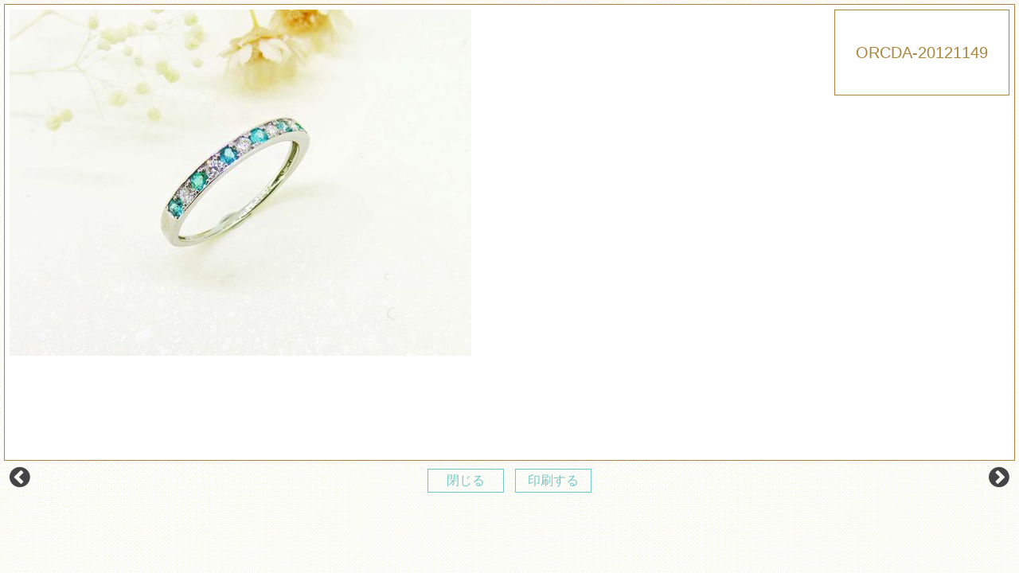

--- FILE ---
content_type: text/html; charset=UTF-8
request_url: https://www.8740.jp/gallery/orcda-20121149/
body_size: 3962
content:


	<!DOCTYPE html>
<html lang="ja">
<head>
<meta charset="utf-8">
<meta name="author" content="JEWELRY HANAJIMA ジュエリーハナジマ" />
<meta name="keywords" content="結婚指輪,婚約指輪,ダイヤモンド,マリッジリング,エンゲージリング,ラザール,ジュエリーリフォーム,オーダー,NHK,ジュエリーハナジマ" />
<meta name="description" content="NHK総合テレビで何度も紹介された世界で最も美しいラザールダイヤモンドをさらに選び抜く宝石店です。結婚指輪・婚約指輪・オーダージュエリー・ジュエリーリフォームは累計実績5800件。ジュエリーのことはすべて東京、西葛西のジュエリーハナジマにおまかせください。" />
<meta property="og:image" content="https://www.8740.jp/images/common/site-logo.png" />
<title>ORCDA-20121149 | ジュエリーハナジマ／東京西葛西</title>
<link rel="alternate" type="application/atom+xml" title="Recent Entries" href="https://www.8740.jp/feed/atom/" />
<link rel="stylesheet" type="text/css" href="//maxcdn.bootstrapcdn.com/font-awesome/4.2.0/css/font-awesome.min.css" />
<link href="https://fonts.googleapis.com/earlyaccess/sawarabimincho.css" rel="stylesheet" />
<link rel="stylesheet" type="text/css" href="https://www.8740.jp/cwp/wp-content/themes/default/style.css" />
<link rel='stylesheet' id='wpfp-css' href='https://www.8740.jp/cwp/wp-content/plugins/wp-favorite-posts/wpfp.css' type='text/css' />
<link rel='stylesheet' id='contact-form-7-css'  href='https://www.8740.jp/cwp/wp-content/plugins/contact-form-7/includes/css/styles.css?ver=4.4.2' type='text/css' media='all' />
<link rel='stylesheet' id='udefault-css'  href='https://www.8740.jp/cwp/wp-content/plugins/ultimate-wp-query-search-filter/themes/default.css?ver=all' type='text/css' media='all' />
<script type='text/javascript' src='https://www.8740.jp/cwp/wp-includes/js/jquery/jquery.js?ver=1.12.4'></script>
<script type='text/javascript' src='https://www.8740.jp/cwp/wp-includes/js/jquery/jquery-migrate.min.js?ver=1.4.1'></script>
<script type='text/javascript' src='https://www.8740.jp/cwp/wp-content/plugins/wp-favorite-posts/wpfp.js?ver=4.5.3'></script>
<link rel="canonical" href="https://www.8740.jp/gallery/orcda-20121149/" />
<script type="text/javascript" charset="utf-8" src="//ajaxzip3.github.io/ajaxzip3.js"></script>
<script type="text/javascript" charset="utf-8" src="/shadowbox/shadowbox.js"></script>
<script type="text/javascript" charset="utf-8" src="/js/common/jquery.easing.1.3.js"></script>
<script type="text/javascript" charset="utf-8" src="/js/common/jquery.matchHeight.js"></script>
<script type="text/javascript" charset="utf-8" src="/js/common/jquery.bxslider.js"></script>
<script type="text/javascript" charset="utf-8" src="/js/default/jquery.rollOver.js"></script>
<script type="text/javascript" charset="utf-8" src="/js/default/jquery.droppy.js"></script>
<script type="text/javascript" charset="utf-8" src="/js/default/jquery.mousewheel.js"></script>
<script type="text/javascript" charset="utf-8" src="/js/default/jquery.customScroll.js"></script>
<script type="text/javascript" charset="utf-8" src="/js/default/slick.min.js"></script>
<script type="text/javascript" charset="utf-8" src="/js/default/jquery.simplyscroll.min.js"></script>
<script type="text/javascript" charset="utf-8" src="/js/default/jquery.backstretch.min.js"></script>
<script type="text/javascript" charset="utf-8" src="/js/default/config.js.php"></script>
<link rel="stylesheet" type="text/css" href="/shop/css/default/shop.css" />
<script type="text/javascript" charset="utf-8" src="/shop/js/common/site.js"></script>
<script type="text/javascript" charset="utf-8" src="/shop/js/common/products.js"></script>
<script type="text/javascript" charset="utf-8" src="/shop/js/default/jquery.slideImage.js"></script>



<!-- Global site tag (gtag.js) - Google Analytics -->
<script async src="https://www.googletagmanager.com/gtag/js?id=UA-795811-9"></script>
<script>
    window.dataLayer = window.dataLayer || [];
    function gtag(){dataLayer.push(arguments);}
    gtag('js', new Date());

    gtag('config', 'UA-795811-9');
</script>

<!-- Global site tag (gtag.js) - Google Ads: 985137822 -->
<script async src="https://www.googletagmanager.com/gtag/js?id=AW-985137822"></script>
<script>
    window.dataLayer = window.dataLayer || [];
    function gtag(){dataLayer.push(arguments);}
    gtag('js', new Date());

    gtag('config', 'AW-985137822');
</script>

    <!-- Event snippet for リマーケティング タグ remarketing page -->
    <script>
        gtag('event', 'conversion', {
            'send_to': 'AW-985137822/9huBCOqEjwUQnoXg1QM',
            'aw_remarketing_only': true
        });
    </script>


    
    <!-- Begin Mieruca Embed Code -->
    <script type="text/javascript" id="mierucajs">
        window.__fid = window.__fid || [];__fid.push([784532037]);
        (function() {
            function mieruca(){if(typeof window.__fjsld != "undefined") return; window.__fjsld = 1; var fjs = document.createElement('script'); fjs.type = 'text/javascript'; fjs.async = true; fjs.id = "fjssync"; var timestamp = new Date;fjs.src = ('https:' == document.location.protocol ? 'https' : 'http') + '://hm.mieru-ca.com/service/js/mieruca-hm.js?v='+ timestamp.getTime(); var x = document.getElementsByTagName('script')[0]; x.parentNode.insertBefore(fjs, x); };
            setTimeout(mieruca, 500); document.readyState != "complete" ? (window.attachEvent ? window.attachEvent("onload", mieruca) : window.addEventListener("load", mieruca, false)) : mieruca();
        })();
    </script>
    <!-- End Mieruca Embed Code -->
    
</head>
<!-- Meta Pixel Code -->
<script>
!function(f,b,e,v,n,t,s)
{if(f.fbq)return;n=f.fbq=function(){n.callMethod?
n.callMethod.apply(n,arguments):n.queue.push(arguments)};
if(!f._fbq)f._fbq=n;n.push=n;n.loaded=!0;n.version='2.0';
n.queue=[];t=b.createElement(e);t.async=!0;
t.src=v;s=b.getElementsByTagName(e)[0];
s.parentNode.insertBefore(t,s)}(window, document,'script',
'https://connect.facebook.net/en_US/fbevents.js');
fbq('init', '2031459260631600');
fbq('track', 'PageView');
</script>
<noscript><img height="1" width="1" style="display:none"
src="https://www.facebook.com/tr?id=2031459260631600&ev=PageView&noscript=1"
/></noscript>
<!-- End Meta Pixel Code -->

<body class="single single-gallery postid-22342 template-type-gallery default">
		<div id="fb-root"></div>
		<script>
		(function(d, s, id) {
			var js, fjs = d.getElementsByTagName(s)[0];
			if (d.getElementById(id)) return;
			js = d.createElement(s); js.id = id;
			js.src = "//connect.facebook.net/ja_JP/sdk.js#xfbml=1&version=v2.5&appId=592969907455373";
			fjs.parentNode.insertBefore(js, fjs);
		}(document, 'script', 'facebook-jssdk'));
		</script>
<div id="container">
	<div id="container-inner"> 
		

													<article id="post-22342">
												<div id="gallery-slide" class="clearfix">
								<div id="gallery-mainImage">
									<ul>
										<li><img src="https://www.8740.jp/images/thumb/cwp/wp-content/uploads/2020/12/20201203-10-e1644736336692-580x560.jpg" /></li>
									</ul>
								</div>
									<div id="gallery-imageList">
										<h1>ORCDA-20121149</h1>
										<ul class="row">
																																	
										</ul>
									</div>
							</div>
							<div class="gallery-slide-nav clearfix">
								<div class="gallery-slide-nav-left">
									<a href="https://www.8740.jp/gallery/eorda-20121148/" rel="next"><i class="fa fa-chevron-circle-left"></i></a>								</div>
								<div class="gallery-slide-nav-center">
									<p><a href="JavaScript:window.close()">閉じる</a></p>
									<p><a href="javascript:void(0)" onclick="print();return false;">印刷する</a></p>
								</div>
								<div class="gallery-slide-nav-right">
									<a href="https://www.8740.jp/gallery/eorda-20101407/" rel="prev"><i class="fa fa-chevron-circle-right"></i></a>								</div>
							</div>
										
				</article>
						
			

		


	</div>
</div>
<!-- /#container -->

<!-- User Heat Tag -->
<script type="text/javascript">
(function(add, cla){window['UserHeatTag']=cla;window[cla]=window[cla]||function(){(window[cla].q=window[cla].q||[]).push(arguments)},window[cla].l=1*new Date();var ul=document.createElement('script');var tag = document.getElementsByTagName('script')[0];ul.async=1;ul.src=add;tag.parentNode.insertBefore(ul,tag);})('//uh.nakanohito.jp/uhj2/uh.js', '_uhtracker');_uhtracker({id:'uhlvO6H1Mh'});
</script>
<!-- End User Heat Tag -->		<script type="text/javascript" charset="utf-8" src="//b.st-hatena.com/js/bookmark_button.js"></script>
		<script type="text/javascript">window.___gcfg = {lang: 'ja'}; (function() { var po = document.createElement('script'); po.type = 'text/javascript'; po.async = true; po.src = 'https://apis.google.com/js/plusone.js'; var s = document.getElementsByTagName('script')[0]; s.parentNode.insertBefore(po, s); })();</script>
		<script type="text/javascript">!function(d,s,id){var js,fjs=d.getElementsByTagName(s)[0];if(!d.getElementById(id)){js=d.createElement(s);js.id=id;js.src="//platform.twitter.com/widgets.js";fjs.parentNode.insertBefore(js,fjs);}}(document,"script","twitter-wjs");</script>		<script type='text/javascript' src='https://www.8740.jp/cwp/wp-content/plugins/contact-form-7/includes/js/jquery.form.min.js?ver=3.51.0-2014.06.20'></script>
<script type='text/javascript'>
/* <![CDATA[ */
var _wpcf7 = {"loaderUrl":"https:\/\/www.8740.jp\/cwp\/wp-content\/plugins\/contact-form-7\/images\/ajax-loader.gif","recaptchaEmpty":"\u3042\u306a\u305f\u304c\u30ed\u30dc\u30c3\u30c8\u3067\u306f\u306a\u3044\u3053\u3068\u3092\u8a3c\u660e\u3057\u3066\u304f\u3060\u3055\u3044\u3002","sending":"\u9001\u4fe1\u4e2d ..."};
/* ]]> */
</script>
<script type='text/javascript' src='https://www.8740.jp/cwp/wp-content/plugins/contact-form-7/includes/js/scripts.js?ver=4.4.2'></script>
<script type='text/javascript'>
/* <![CDATA[ */
var ajax = {"url":"https:\/\/www.8740.jp\/cwp\/wp-admin\/admin-ajax.php"};
/* ]]> */
</script>
<script type='text/javascript' src='https://www.8740.jp/cwp/wp-content/plugins/ultimate-wp-query-search-filter/classes/scripts/uwpqsfscript.js?ver=1.0'></script>
<script type='text/javascript'>
var renderInvisibleReCaptcha = function() {

    for (var i = 0; i < document.forms.length; ++i) {
        var form = document.forms[i];
        var holder = form.querySelector('.inv-recaptcha-holder');

        if (null === holder) continue;
		holder.innerHTML = '';

         (function(frm){
			var cf7SubmitElm = frm.querySelector('.wpcf7-submit');
            var holderId = grecaptcha.render(holder,{
                'sitekey': '6LdeWq8ZAAAAAMVjXF7iZvlLxf0EtwjlYGKvgXCf', 'size': 'invisible', 'badge' : 'inline',
                'callback' : function (recaptchaToken) {
					if((null !== cf7SubmitElm) && (typeof jQuery != 'undefined')){jQuery(frm).submit();grecaptcha.reset(holderId);return;}
					 HTMLFormElement.prototype.submit.call(frm);
                },
                'expired-callback' : function(){grecaptcha.reset(holderId);}
            });

			if(null !== cf7SubmitElm && (typeof jQuery != 'undefined') ){
				jQuery(cf7SubmitElm).off('click').on('click', function(clickEvt){
					clickEvt.preventDefault();
					grecaptcha.execute(holderId);
				});
			}
			else
			{
				frm.onsubmit = function (evt){evt.preventDefault();grecaptcha.execute(holderId);};
			}


        })(form);
    }
};
</script>
<script type='text/javascript' async defer src='https://www.google.com/recaptcha/api.js?onload=renderInvisibleReCaptcha&#038;render=explicit&#038;hl=ja'></script>




</body>
</html>

--- FILE ---
content_type: text/css
request_url: https://www.8740.jp/css/default/theme.css
body_size: 8864
content:
@charset "utf-8";

/* ////////////////////////////////////////////
 *                 base & layout
 * //////////////////////////////////////////// */
*,
*:before,
*:after {
    -webkit-box-sizing: border-box;
    -moz-box-sizing: border-box;
    -o-box-sizing: border-box;
    -ms-box-sizing: border-box;
    box-sizing: border-box;
}

/* Typography
------------------------------------------*/
body {
    font-size: 16px;
    line-height: 1.8;
    letter-spacing: 0.03;
    font-family: "Avenir", "Open Sans", "Helvetica Neue", "Helvetica", "Arial", "Verdana", "Roboto", "游ゴシック", "Yu Gothic", "游ゴシック体", "YuGothic", "ヒラギノ角ゴ Pro W3", "Hiragino Kaku Gothic Pro", "Meiryo UI", "メイリオ", "Meiryo", "ＭＳ Ｐゴシック", "MS PGothic", sans-serif;
    /*font-family: "メイリオ" ,"Meiryo", "ヒラギノ角ゴ Pro W3", "Hiragino Kaku Gothic Pro", "ＭＳ Ｐゴシック", "MS PGothic", sans-serif;*/
    color: #222;

}

a {
    color: #444;
    text-decoration: none;
    cursor: pointer;
}

a:hover {
    color: #444;
    text-decoration: underline;
}

/* use hover animation */
/*
a, a:hover{
	-webkit-transition: 0.3s ease-in-out; 
	   -moz-transition: 0.3s ease-in-out; 
		 -o-transition: 0.3s ease-in-out; 
			transition: 0.3s ease-in-out;
}
*/

a.links {
    position: relative;
    margin-right: 12px;
    z-index: 99999 !important;
}

a.links:before {
    padding-right: 3px;
    content: "\f0da";
    font-family: 'Font Awesome 5 Free';
    font-weight: bold;
    color: #A9863C;
}

.center {
    text-align: center;
}

.clearfix:after {
    content: "";
    clear: both;
    display: block;
}

/* Layout
------------------------------------------*/
body {
    min-width: 1000px;
    text-align: center;
    background: #fff;
    background-image: url(/images/common/bg_body.gif);
}

body.single-gallery {
    min-width: auto !important;
}

#container {}

.archive #content,
.search #content {
    /*background: url(/images/default/content-bg.png) no-repeat left top;*/
    background-attachment: fixed;
}

#content-inner {
    margin: 0 auto;
    padding: 0 0 0px 0;
    width: 1000px;
}

.home #content-inner,
.tax-contents_category #content-inner {
    margin: 0 auto;
    padding: 0 0 0px 0;
    width: 100%;
}

#main {
    float: left;
    width: 100%;
    text-align: left;
    margin: 0px 0;
    position: relative;
}

/*
#main{
	float: right;
	width: 740px;
	text-align: left;
}
*/
.home #main {
    width: 100%;
    margin: 0px 0;
}

.home #main .main-inner {
    margin: 0 auto;
    width: 1000px;
    text-align: left;
    position: relative;
}

.category-desc {
    background: #fcf7eb url(/images/default/pattern-bg.png) left bottom;
    /* box-shadow */
    box-shadow: 0px 0px 6px 0px rgba(241, 207, 164, 1) inset;
    -moz-box-shadow: 0px 0px 6px 0px rgba(241, 207, 164, 1) inset;
    -webkit-box-shadow: 0px 0px 6px 0px rgba(241, 207, 164, 1) inset;
}

.category-desc-inner {
    margin: 0px auto;
    padding: 30px 0;
    width: 1000px;
    text-align: left;
    position: relative;
}

article:after {
    content: "";
    display: block;
    clear: both;

}

.tax-contents_category article {
    padding: 60px 0;
    background-repeat: no-repeat;
    background-position: center top;
    background-size: cover;

}

#main .entry-content {
    padding: 0 0px 0px 0px;
    margin: 0px auto;
    width: 1000px;
}

#main .entry-content:after {
    content: "";
    display: block;
    clear: both;
}

#main .entry-content-once {
    border: 1px solid #EDD7B8;
    padding: 20px;
}

.tax-contents_category #main .waku {
    padding: 30px !important;
    box-sizing: border-box !important;
    margin: 20px auto 20px auto;
    width: 100%;
    position: relative;
    /*
	padding:0px 40px 0px 40px !important;
	border-left:2px solid #EDD7B8;
	border-right:2px solid #EDD7B8;
	background-color:#fff;
	*/
    background-color: rgba(255, 255, 255, 0.9);
    border-radius: 5px;
    -moz-box-shadow: 0px 0px 6px rgba(241, 207, 164, 1);
    -webkit-box-shadow: 0px 0px 6px rgba(241, 207, 164, 1);
    box-shadow: 0px 0px 6px rgba(241, 207, 164, 1);
}

.tax-contents_category #main .waku .contents-box {
    margin-bottom: 0;
}

.tax-contents_category #main .waku .contents-leftimg {
    margin-bottom: 0;
}

/*
.tax-contents_category #main .waku:before{
	content:"";
	position:absolute;
	top:-40px;
	left:-2px;
	width:1000px;
	height:40px;
	background: url(/images/default/entry-content-top.png) no-repeat center top;
}
.tax-contents_category #main .waku:after{
	content:"";
	position:absolute;
	bottom:-40px;
	left:-2px;
	width:1000px;
	height:40px;
	background: url(/images/default/entry-content-bottom.png) no-repeat center bottom;
}
*/
.tax-contents_category .entry-content.full-width .main-media {
    width: auto !important;
    margin: 0 30px;
}

/* header
------------------------------------------*/
#header {
    margin: 0 0 0 0;
    background: #fff url(/images/default/header-bg.png) repeat-x center 0;
}

#header-inner {
    position: relative;
    margin: 0 auto;
    width: 1000px;
    height: 120px;
    z-index: 1000;

}

/*
#header-inner:after{
	content:"";
	position: absolute;
	left:0;
	bottom:-15px;
	width:100%;
	height:15px;
	background:url(/images/default/header-inner-after.png) no-repeat top center;
	background-size:contain;
}
*/
.site-description {
    position: absolute;
    top: 10px;
    left: 0px;
    font-size: 11px;
    color: #999;
}

.header-logo {
    position: absolute;
    top: 20px;
    left: 0;
    width: 100%;
    text-align: left;
}

.header-logo img {
    width: 230px;
}

.header-tel {
    position: absolute;
    top: 26px;
    right: 145px;
}

.header-contact {
    position: absolute;
    top: 31px;
    right: 0px;
}

.header-link {
    position: absolute;
    top: 82px;
    right: 160px;
}

.header-link li {
    display: inline-block;
    font-size: 14px;
    font-family: "游明朝", YuMincho, "Sawarabi Mincho", "ヒラギノ明朝 ProN W3", "Hiragino Mincho ProN", "HG明朝E", "ＭＳ Ｐ明朝", "ＭＳ 明朝", serif;
    position: relative;
    z-index: 99999 !important;
}

.header-link li a {
    position: relative;
    margin-right: 20px;
    z-index: 99999 !important;
}

.header-link li a:before {
    padding-right: 3px;
    content: "\f0da";
    font-family: 'Font Awesome 5 Free';
    font-weight: bold;
    color: #A9863C;
}

.header-sns {
    position: absolute;
    top: 82px;
    right: 0px;
}

.header-sns ul {
    display: flex;
    justify-content: center;
    align-items: center;
}

.header-sns li {
    color: #744F24;
    display: inline-block;
    font-weight: bold;
    font-size: 25px;
    line-height: 1;
    padding: 0 8px;
}

.header-sns li a,
.header-sns li i {}

.common-sns-btn-facebook {
    color: #3a579a !important;
    font-size: 28px;
}

.common-sns-btn-youtube {
    color: #ff0000 !important;
    font-size: 28px;
}

.common-sns-btn-instagram {
    display: flex;
    justify-content: center;
    width: 28px;
    height: 28px;
    font-size: 20px;
    background-color: #ccc;
    border-radius: 50%;
    align-items: center;
    color: #fafafa;
    background: #d6249f;
    background: radial-gradient(circle at 30% 107%, #fdf497 0%, #fdf497 5%, #fd5949 45%, #d6249f 60%, #285AEB 90%);
}

/* お気に入り
------------------------------------------*/
.wpfp-read {
    padding-bottom: 40px;
}

.wpfp-box {
    position: relative;
    padding-bottom: 20px;
}

.wpfp-box img {
    border: 1px solid #f6e8c8;
    padding: 1px;
    background-color: #fff;
}

.wpfp-item-tit {}

.wpfp-remove {

    position: absolute;
    bottom: 5px;
    right: 10px;
    padding: 0.2em 0.5em;
    display: inline-block;
    margin-bottom: 1em;
}

.wpfp-remove:before {
    content: "\f00d";
    font-family: 'Font Awesome 5 Free';
    font-weight: bold;
}

.favorite-num {
    position: absolute;
    left: -10px;
    top: 0px;
    background-color: #ffcc00;
    width: 30px;
    height: 30px;
    border-radius: 15px;
    line-height: 30px;
    text-align: center;
}

#favorite a {
    position: fixed;
    right: 10%;
    top: 40%;
    z-index: 99;
    width: 80px;
    height: 80px;
    padding-top: 15px;
    text-align: center;
    border-radius: 40px;
    background-color: #fff;
    border: 1px solid #efefef;
    font-size: 12px;
    display: block;
    -webkit-box-shadow: 0px 3px 3px -3px rgba(0, 0, 0, 0.3);
}

#favorite a:hover {
    background-color: rgba(255, 255, 255, 0.9);
    text-decoration: none;
}

#favorite i {
    font-size: 23px;
    color: #ffcc00;
}

#gnav {
    background-color: rgba(255, 255, 255, 0.9);
    border-bottom: 2px solid #A9863C;
    padding: 0;
    position: relative;
    width: 100%;
    background: #fff url(/images/default/gnav-bg.png) repeat-x left bottom;
    /* box-shadow */
    box-shadow: 0px 7px 6px -7px #cfcfcf inset;
    -moz-box-shadow: 0px 7px 6px -7px #cfcfcf inset;
    -webkit-box-shadow: 0px 7px 6px -7px #cfcfcf inset;
}

#gnav.fixed {
    position: fixed;
    top: 0;
    left: 0;
    z-index: 1000;
    -webkit-box-shadow: 0px 3px 3px -3px rgba(0, 0, 0, 0.3);
    background: #fff url(/images/default/gnav-bg.png) repeat-x left bottom;

}

#gnav-inner {
    position: relative;
    margin: 0 auto;
    width: 1000px;
    z-index: 100;
}

.gnav {
    position: relative;
    left: 0;
}

.gnav-logo {
    float: left;
    width: 130px;
    margin-left: 20px;
    display: none;
}

/* droppy */
.gnav-ul {
    padding: 5px 0;
    box-sizing: border-box;
    position: relative;
    text-align: left;
    zoom: 1;
    border-left: 1px solid rgba(200, 200, 200, 0.2);
}

.gnav-ul:after {
    content: "";
    display: block;
    clear: both;
}

.gnav-ul li {
    font-family: "游明朝", YuMincho, "Sawarabi Mincho", "ヒラギノ明朝 ProN W3", "Hiragino Mincho ProN", "HG明朝E", "ＭＳ Ｐ明朝", "ＭＳ 明朝", serif;
    float: left;
    text-align: center;
    display: block;
    position: relative;
    z-index: 100;
}

.gnav-ul li:after {
    content: "";
    display: block;
    position: absolute;
    right: 0;
    top: 10%;
    width: 1px;
    height: 80%;
    background-color: rgba(200, 200, 200, 0.2);
}

.gnav-ul li a {
    color: #744F24;
    padding: 12px 11px;
    text-decoration: none;
    font-size: 15px;
    cursor: pointer;
}

.gnav-ul li a:hover {
    color: #A9863C;
    text-decoration: none;
}

.gnav-ul li ul {
    display: none;
    position: absolute;
    top: 57px;
    left: 0px;
    text-align: left;
    width: 180px;
    background: rgba(255, 255, 255, 0.9);
}

.gnav-ul li.feature ul {
    width: 250px;
}

.gnav-ul li ul li {
    font-family: "Avenir", "Open Sans", "Helvetica Neue", "Helvetica", "Arial", "Verdana", "Roboto", "游ゴシック", "Yu Gothic", "游ゴシック体", "YuGothic", "ヒラギノ角ゴ Pro W3", "Hiragino Kaku Gothic Pro", "Meiryo UI", "メイリオ", "Meiryo", "ＭＳ Ｐゴシック", "MS PGothic", sans-serif;
    float: none;
    text-align: left;
    border-bottom: 1px dotted #ccc;
}

.gnav-ul li ul li a {
    display: block;
    padding: 8px 10px 8px 20px;
    color: #744F24;
    font-size: 15px;
    zoom: 1;
    position: relative;
}

.gnav-ul li ul li a:before {
    position: absolute;
    left: 5px;
    top: 15%;
    content: "\f0da";
    font-family: 'Font Awesome 5 Free';
    font-weight: bold;
    color: #A9863C;
}

.gnav-ul li ul li a:hover {
    text-decoration: none;
    background: #fff;
}

.gnav-ul li ul ul {
    top: 0;
    left: 100%;
    width: 100%;
}

.gnav-ul a,
.gnav-ul img {
    display: block;
    cursor: pointer;
}


/* droppy その２ */
.headernav-ul li {
    margin-right: 0px;
    position: relative;
}

.headernav-ul li a {
    display: block;
}

.headernav-ul li a:hover {
    text-decoration: none;
}

.headernav-ul li ul {
    display: none;
    position: absolute;
    top: 30px;
    left: 0px;
    text-align: left;
    width: 250px;
    background: rgba(255, 255, 255, 0.9);
    z-index: 99999 !important;
}

.headernav-ul li ul li {
    margin-right: 0px;
    display: block;
    font-family: "Avenir", "Open Sans", "Helvetica Neue", "Helvetica", "Arial", "Verdana", "Roboto", "游ゴシック", "Yu Gothic", "游ゴシック体", "YuGothic", "ヒラギノ角ゴ Pro W3", "Hiragino Kaku Gothic Pro", "Meiryo UI", "メイリオ", "Meiryo", "ＭＳ Ｐゴシック", "MS PGothic", sans-serif;
    float: none;
    text-align: left;
    border-bottom: 1px dotted #ccc;
}

.headernav-ul li ul li a {
    margin-right: 0px;
    display: block;
    padding: 8px 10px 8px 20px;
    color: #744F24;
    font-size: 15px;
    zoom: 1;
    position: relative;
}

.headernav-ul li ul li a:before {
    position: absolute;
    left: 5px;
    top: 15%;
    content: "\f0da";
    font-family: 'Font Awesome 5 Free';
    font-weight: bold;
    color: #A9863C;
}

.headernav-ul li ul li a:hover {
    text-decoration: none;
    background: #fff;
}

.headernav-ul li ul ul {
    top: 0;
    left: 100%;
    width: 100%;
}

.headernav-ul a,
.headernav-ul img {
    display: block;
    cursor: pointer;
}



#side {
    width: 100%;
    position: fixed;
    /* ヘッダーバーを固定 */
    top: 0;
    /* 上から0の位置に固定 */
    left: 0;
    /* 左から0の位置に固定 */
    display: none;
    z-index: 9999;
    /*background-color:rgba(255,255,255,1);*/
    background-color: rgba(115, 198, 196, 0.9);
    -webkit-box-shadow: 0px 3px 3px -3px rgba(0, 0, 0, 0.3);
}

/*
@media screen and ( max-width:1430px ){
#side{
	display:none !important;
}
}
*/


.fixedmenu {
    width: 1020px;
    padding: 0;
    margin: 0 auto;
    display: flex;
    justify-content: center;
}

.fixedmenu li {
    display: inline-block;
    margin: 0px;
    border-left: 1px solid rgba(200, 200, 200, 0.3);
}

.fixedmenu li:last-of-type {
    border-right: 1px solid rgba(200, 200, 200, 0.3);
}

.fixedmenu li a {
    display: block;
    padding: 10px 12px;
    font-size: 14px;
    text-decoration: none;
    /*color: #4C260D;*/
    font-weight: bold;
    color: #fff;
    position: relative;
    opacity: 0.9;
    /*
	text-shadow:
        0 1px 0 #00A7A5,
        1px 0 0 #00A7A5,
        0 -1px 0 #00A7A5,
        -1px 0 0 #00A7A5,
        -1px -1px 0 #00A7A5,
        1px -1px 0 #00A7A5,
        -1px 1px 0 #00A7A5,
        1px 1px 0 #00A7A5
        ;*/

    text-shadow: 0 0 4px rgba(0, 0, 0, 0.7);
}

.fixedmenu li a:hover {
    text-decoration: none;
    /*color: #744F24;*/
    color: #fff;
}

.fixedmenu li a.current {
    /*background-color:#A9863C;*/

    background-color: #00A7A5;
    color: #fff;
    position: relative;
    opacity: 1;
}

.fixedmenu li a.current:after {
    top: 100%;
    left: 50%;
    border: solid transparent;
    content: " ";
    height: 0;
    width: 0;
    position: absolute;
    pointer-events: none;
    border-color: rgba(136, 183, 213, 0);
    border-top-color: #00A7A5;
    border-width: 10px;
    margin-left: -10px;
}

/*
.fixedmenu{
	position:relative;
	border-top:1px solid #dfdfdf;
	width:100%;
	background-color:rgba(255,255,255,0.9);
	-webkit-box-shadow: 0px 3px 3px -3px rgba(0,0,0,0.3);
}

.fixedmenu ul{
	width:1000px;
	padding:0;
	margin:0 auto;
}
.fixedmenu li{
	display:inline-block;
}
.fixedmenu li a{
	display:block;
	margin:5px 0;
	padding:5px 10px;
	font-size:13px;
	text-decoration:none;
	color: #744F24;
	border-radius:5px;
	position:relative;
}

.fixedmenu li a:before{
	content:"\f0d7";
	margin-right:3px;
	font-family: "FontAwesome";
}
.fixedmenu li a:hover{
	text-decoration:none;
}
.fixedmenu li a.current{
	background-color:#A9863C;
	color:#fff;
}
*/
/* mainimage
------------------------------------------*/
#mainimage {
    margin: 0 auto 20px auto;
    overflow: hidden;
}

#mainimage-inner {
    width: 1000px;
    margin: 0 auto;
    position: relative;
}

.slideshow {
    width: 2000px;
    margin: 0 -500px;
}



/* main
------------------------------------------*/
.main-message {
    margin: 0 0 20px 0;
    width: 680px;
    float: left;
}

.main-message-body {
    padding: 10px;
    font-size: 13px;
}

.main-media-inner {
    margin: 0 10px;
    color: #744F24;
    border-radius: 5px;
    overflow: hidden;
    background-color: #fff;
    min-height: 360px;
    border: 1px solid rgba(241, 207, 164, 1);
}

.main-media-inner img {
    width: 100% !important;
}

.main-media-img {
    position: relative;
}

.media_img {
    position: relative;
}

.main-media_title {
    color: #fff !important;
    position: absolute;
    bottom: 0px;
    left: -1px;
    background-color: rgba(116, 79, 36, 0.8);
    padding: 3px 5px;
    width: 100%;
    line-height: 1.2;

}

/*下層メディアスライド*/
.main-media {
    margin-bottom: 25px;
}

.media_img_txt {
    color: #fff !important;
    position: absolute;
    bottom: 0px;
    left: -1px;
    width: 100%;
    background-color: rgba(116, 79, 36, 0.8);
    padding: 5px 10px;

}

.media_img_txt p {
    position: relative;
    font-size: 15px !important;
    z-index: 3;

}


.media_txt {
    padding: 8px;
}

.media_txt p {
    font-size: 14px !important;
    line-height: 1.4;
}

.main-news {
    margin: 0 0 20px 0;
    width: 280px;
    float: right;
}

.main-news h2 {
    margin: 0 0 10px;
}

.main-news ul li {
    padding: 5px 0;
    border-bottom: 1px solid #dfdfdf;
}

.main-news ul li .image {
    float: left;
    margin: 0 10px 0 0;
    width: 70px;
    height: 70px;
    background: #eee;
}

.main-news ul li h3 {
    margin: 0 0 5px 0;
}

.main-news ul li h3 a {
    margin: 0 0 0 10px;
    font-weight: bold;
    display: block;
}

.main-news ul li p {
    font-size: 12px;
}

.main-news .date {
    background-color: #73c6c4;
    color: #fff;
    display: inline-block;
    padding: 0px 5px;
    border-radius: 3px;
    margin-bottom: 3px;
    font-size: 11px;
}

.main-blog {
    margin: 0 0 20px 0;
}

/* カテゴリー
------------------------------------------*/
.main-category {
    margin: 60px 0 10px 0;
}

.main-category h2 {
    margin: 0 0 20px 0;
    text-align: center;
}

.main-category-bloc {
    float: left;
    width: 306px;
    margin: 0 40px 40px 0;
    text-align: center;
}

.main-category-bloc:nth-of-type(3n) {
    float: right;
    margin: 0 0 40px 0;
}

.main-category-bloc p {
    margin: 0 0px 10px 0;
}

/* バナー
------------------------------------------*/
.main-special-banner {
    margin: 0px 0 60px 0;
    text-align: center;
}

/* 動画
------------------------------------------*/
.main-about {
    margin: 30px 0 10px 0;
    background-color: #000;
}

.main-about-inner {
    background-color: #000;
    background-image: url(/images/default/movie-bg.jpg);
    background-repeat: no-repeat;
    background-position: -100px top;
    width: 1000px;
    margin: 0 auto;
    height: 450px;
}

.main-about h2 {
    margin: 0 0 20px 0;
    text-align: center;
}

#movie-area {
    position: relative;
    z-index: 1;
    margin: 0 0 0;
}

#movie-area:after {
    content: "";
    display: block;
    clear: both;
}

#movie {
    position: relative;
    margin-left: 420px;
    width: 650px;
    overflow: hidden;
    text-align: center;
    z-index: 1;
    height: 400px;
}

#movie img {
    width: 100%;
}

#movie:after {
    content: "";
    display: block;
    clear: both;
}

.pattern {
    position: absolute;
    top: 0;
    left: 0;
    width: 100%;
    height: 100%;
    z-index: 99;
}

#movie video {
    position: absolute;
    top: -90px;
    right: -320px;
    height: 600px;
}

/*
.main-about-inner{
	background-color:#f5f6f1;
  	height: 400px;
}
video {
  position: absolute;
  top: -170px;
  right: -400px;
  height:700px;
}
*/


/*---------------------------------------------------------------------
ムービー上のコピー
---------------------------------------------------------------------*/

#oncopy {
    z-index: 100;
    position: absolute;
    top: 100px;
    left: 250px;
    width: 50%;
    text-align: center;
}

#oncopy p {
    margin: 0 0 30px 0;
    color: #fff;
    text-shadow: 0 0 4px rgba(0, 0, 0, 0.7);
}

/* 声
------------------------------------------*/
.main-voice {
    background-color: #fff;
    padding-bottom: 60px;
}

.main-voice-bg {
    position: relative;
    width: 100%;
    height: 100%;
    margin-top: 60px;
    margin-bottom: 10px;
}

.main-voice-tit {
    width: 100%;
    text-align: center;
}

.main-voice-txt {
    width: 100%;
    text-align: center;
}

.main-voice-txt h2 {
    margin-top: 30px;
    margin-bottom: 20px;
}

.main-voice-txt p {
    margin-bottom: 20px;
}

.simply-scroll-container {
    position: relative;
    z-index: 1;
}

.simply-scroll-clip {
    position: relative;
    overflow: hidden;
}

.simply-scroll-list {
    overflow: hidden;
    margin: 0 !important;
    padding: 0;
}

.simply-scroll-list li {
    float: left;
    /* Horizontal scroll only */
    padding: 0;
    margin: 0;
    width: 375px;
    height: 250px;
    overflow: hidden;
}


/* ブログ
------------------------------------------*/
.main-blog {
    margin: 60px 0 10px 0;
}

.main-blog h2 {
    margin: 0 0 20px 0;
    text-align: center;
}

.main-blog-inner ul li {
    margin: 0 46px 20px 0;
    float: left;
    width: 215px;
}

.main-blog-inner ul li:nth-of-type(4n) {
    margin: 0 0px 10px 0;
    float: right;
}

.main-blog-inner ul li .image {
    margin: 0 10px 10px 0;
    width: 215px;
    position: relative;
    z-index: 1;
}

.main-blog-inner ul li .date {
    position: absolute;
    text-align: center;
    font-weight: bold;
    top: 0px;
    left: 2px;
    padding: 5px;
    color: #fff;
    background-color: #a37e39 !important;
}

.main-blog-inner ul li .date-md {
    border-bottom: 1px solid #ccc;
}

.main-blog-inner ul li .date-y {
    font-size: 10px;
}

/* 動画
------------------------------------------*/
.main-people {
    margin: 60px 0 0px 0;
    background-color: #fcf7eb;
    height: 365px;
}

.main-people-inner {
    width: 1000px;
    margin: 0 auto;
    height: 365px;
    background-repeat: no-repeat;
    background-position: top center;
    position: relative;
}

.main-people-copy {
    z-index: 100;
    position: absolute;
    top: 70px;
    left: 0px;
    width: 50%;
    text-align: center;
}

.main-people-copy p {
    margin-bottom: 30px;
}





/*---------------------------------------------------------------------
マップ
---------------------------------------------------------------------*/
#map_canvas {
    width: 100%;
    height: 400px;
    margin: 0 0 10%;
}

/* sidebar
------------------------------------------*/
#sidebar {
    float: left;
    width: 220px;
    text-align: left;
}

.side-nav {
    margin: 0 0 20px 0;
}

.side-nav li a {}

.side-nav-inner>ul>li>a {
    display: block;
    padding: 5px 5px 5px 20px;
    font-size: 13px;
    background: url(/images/default/side-nav-btn-bg.png) no-repeat 3px 50%;
    border-bottom: 1px dashed rgba(185, 185, 185, 0.5);
}

.side-nav-inner>ul>li>ul {
    padding: 10px;
}

.side-nav-inner>ul>li>ul>li>a {
    display: block;
    padding: 2px;
    font-size: 12px;
}

.side-about {
    margin: 20px 0;
    padding: 10px;
    color: #fff;
    font-size: 11px;
    background: #222;
}



/* footer
------------------------------------------*/
#footer {
    background-color: #fff;
    padding: 0;

}

/* 店舗紹介
------------------------------------------*/
.footer-shop-wrapper {
    background: url(/images/default/shop-img-full.jpg) no-repeat center center;
    background-size: cover;
}

.footer-shop-inner {
    width: 100%;
    height: 100%;
    background-color: rgba(255, 255, 255, 0.6);
    padding: 50px 0;
}

.footer-shop {
    margin: 0 auto;
    padding: 50px 30px;
    width: 980px;
    text-align: center;
    background-color: rgba(255, 255, 255, 0.9);
    border-radius: 10px;
}

/*
.footer-shop-img{
	width:460px;
	float:left;
}
.footer-shop-txt{
	width:490px;
	float:right;
	text-align: left;
}
*/
.footer-shop-btn {
    margin: 30px 0 10px 0;
}

.footer-shop-btn p {
    width: 33%;
    float: left;
    padding: 0 10px;
}

.footer-shop-btn a {
    width: 100%;
    font-size: 18px;
}

.footer-shop-txt {
    width: 720px;
    margin: 10px auto 0 auto;
    text-align: left;
}

/* フッターCTA
------------------------------------------*/
#footer-cta {
    display: none;
    /*20180424非表示に*/
    width: 100%;
    height: 80px;
    background-color: #fff;
    text-align: center;
    position: fixed;
    bottom: -80px;
    -webkit-box-shadow: 0px 3px 3px 3px rgba(0, 0, 0, 0.3);
    z-index: 99999;

}

#footer-cta-inner {
    position: relative;
    width: 1000px;
    height: 80px;
    margin: 0 auto;
}

#side-cta {
    width: 52px;
    position: fixed;
    top: 50%;
    transform: translateY(-50%);
    right: -52px;
    z-index: 99999;
}

.side-cta-01 {
    margin-bottom: 20px;
}

.foot-cta-01 {
    position: absolute;
    left: 0px;
    bottom: 0px;

}

.foot-cta-02 {
    position: absolute;
    right: 0px;
    top: 8px;

}

.foot-cta-03 {
    position: absolute;
    left: 540px;
    top: 52px;
    text-align: center;

}

#footer-inner {
    position: relative;
    margin: 0 auto;
    width: 1200px;
}

.pagetop-btn {
    position: absolute;
    top: -30px;
    right: 0;
}

/*
.footer-add{
	width:300px;
	float:left;
	text-align: left;
	font-size: 11px;
	padding-bottom:30px;
	margin-bottom:10px;
}
*/
.footer-nav {
    width: 100%;
    text-align: left;
    font-size: 14px;
    padding: 50px 0;
}

.footer-nav .tit {
    font-size: 16px;
    color: #A9863C;
    font-family: "游明朝", YuMincho, "Sawarabi Mincho", "ヒラギノ明朝 ProN W3", "Hiragino Mincho ProN", "HG明朝E", "ＭＳ Ｐ明朝", "ＭＳ 明朝", serif;
}

.footer-nav li {
    display: inline-block;
    float: left;
    width: 100%;
    padding: 5px 0;
}

.footer-nav li a {
    color: #333;
}

.footer-nav li a:before {
    padding-right: 3px;
    content: "\f0da";
    font-family: 'Font Awesome 5 Free';
    font-weight: bold;
    color: #A9863C;
}

.footer-nav li ul {
    display: none;
}

.footer-copyright {
    width: 100%;
    text-align: center;
    color: #fff;
    font-size: 11px;
    background-color: #73c6c4;
    padding: 5px;
}



/* Lower
------------------------------------------*/
/* heading */
.page-title {
    margin: 0 0 20px 0;
    padding: 10px 0 10px 15px;
    color: #fff;

    font-weight: bold;
    font-size: 30px;
    text-align: center;
    color: #744F24;
    font-family: "游明朝", YuMincho, "Sawarabi Mincho", "ヒラギノ明朝 ProN W3", "Hiragino Mincho ProN", "HG明朝E", "ＭＳ Ｐ明朝", "ＭＳ 明朝", serif;

}

/*
.entry-title{
	background:#D7BD8E;
	color:#fff;
	padding:0.5em 2em;
	border-radius:10px;
	text-align:left;
	font-size: 28px;
	width:1000px;
	margin:0px auto 40px auto;font-family: "游明朝", YuMincho, "Sawarabi Mincho", "ヒラギノ明朝 ProN W3", "Hiragino Mincho ProN", "HG明朝E", "ＭＳ Ｐ明朝", "ＭＳ 明朝", serif;
	
	
}*/
.entry-title {
    width: 1000px;
    margin: 60px auto 40px auto;
    padding: 30px 0 30px 0px;
    font-size: 28px;
    text-align: center;
    color: #A9863C;
    position: relative;
    font-family: "游明朝", YuMincho, "Sawarabi Mincho", "ヒラギノ明朝 ProN W3", "Hiragino Mincho ProN", "HG明朝E", "ＭＳ Ｐ明朝", "ＭＳ 明朝", serif;
}

article .entry-title {
    margin: 0px auto 40px auto;
}

.entry-title:before {
    content: "";
    position: absolute;
    left: 0;
    right: 0;
    top: -90px;
    bottom: 0px;
    margin: auto;
    width: 280px;
    height: 30px;
    background: url(/images/default/entry-title-bg-before.png) no-repeat center top;
    background-size: contain;
}

.entry-title:after {
    content: "";
    position: absolute;
    left: 0;
    right: 0;
    top: 0;
    bottom: -90px;
    margin: auto;
    width: 280px;
    height: 30px;
    background: url(/images/default/entry-title-bg.png) no-repeat center top;
    background-size: contain;
}

.inquiry-title-bloc {
    border-top: 1px solid #EDD7B8;
    border-bottom: 1px solid #EDD7B8;
    padding: 25px !important;
    margin-bottom: 10px;
}

.inquiry-title p {
    font-size: 16px !important;
    color: #744F24;
    margin-bottom: 0;
}

.entry-content img.bd {
    padding: 1px;
    border: 1px solid rgba(169, 134, 60, 0.3);
}

.category-campaign {
    margin-top: 1rem;
}

.entry-content h3,
.category-campaign h3 {
    padding: 5px 0 5px 0px;
    margin: 0.5em 0;
    font-size: 24px;
    line-height: 1.4;
    color: #744F24;
    font-family: "游明朝", YuMincho, "Sawarabi Mincho", "ヒラギノ明朝 ProN W3", "Hiragino Mincho ProN", "HG明朝E", "ＭＳ Ｐ明朝", "ＭＳ 明朝", serif;
}

.title-01 {
    padding: 15px !important;
    border-radius: 10px;
    margin: 0 0 1em 0 !important;
    font-size: 24px;
    line-height: 1.4;
    color: #744F24;
    border: 1px solid #EDD7B8;
    background: #fff url(/images/default/gnav-bg.png) repeat-x left bottom;
    font-family: "游明朝", YuMincho, "Sawarabi Mincho", "ヒラギノ明朝 ProN W3", "Hiragino Mincho ProN", "HG明朝E", "ＭＳ Ｐ明朝", "ＭＳ 明朝", serif;
}

.entry-content h3.bdl {
    border-left: 3px solid #A9863C;
}

.entry-content h3.flow {
    color: #aa4855;
    line-height: 1.2;
    border-left: 0px solid #A9863C;
    display: table;
    width: 100%;

}

.entry-content h3.flow span.num {
    font-size: 40px;
    background: #aa4855;
    color: #fff;
    width: 50px;
    height: 50px;
    line-height: 50px;
    display: inline-block;
    border-radius: 30px;
    text-align: center;
    display: table-cell;
}

.entry-content h3.flow span.txt {
    display: table-cell;
    text-align: left;
    vertical-align: middle;
    padding-left: 15px;

}

.entry-content h3.bdB {
    margin: 0 0 0.5em 0;
    border-bottom: 1px solid #A9863C;
    margin-bottom: 1em;
    border-left: 0px solid #A9863C;
}

.entry-content h4 {
    padding: 0 0 0;
    font-size: 20px;
    font-weight: bold;
    color: #744F24;
    line-height: 1.3;
    /*font-family: "游明朝", YuMincho, "Sawarabi Mincho", "ヒラギノ明朝 ProN W3", "Hiragino Mincho ProN", "HG明朝E", "ＭＳ Ｐ明朝", "ＭＳ 明朝", serif;*/
}
}

.entry-content h5 {
    font-weight: bold;
    border-bottom: 1px dashed rgba(185, 185, 185, 0.5);
}

.entry-content th,
.entry-content td,
.entry-content p {
    font-size: 16px;
    line-height: 1.5;
    margin-bottom: 1em;
}

/* Breadcrumb
------------------------------------------*/
.breadcrumb-wrapper {
    position: relative;
    -webkit-box-shadow: 0px 3px 3px -3px rgba(0, 0, 0, 0.3);
}

.breadcrumb {
    width: 980px;
    margin: 0 auto 0px auto;
    padding: 15px 0;
    background: none;
    font-size: 14px;
    position: relative;
}

.lower-title {
    position: absolute;
    right: 0;
    top: 15px;

}

.breadcrumb-item+.breadcrumb-item:before {
    content: '>';
    color: inherit;
}

.breadcrumb-item.home:before {
    padding: 0 2px 0 4px;
    content: '\f015';
    font-family: 'FontAwesome';
    font-weight: normal;
    font-size: 11px;
    line-height: 1;
    -webkit-font-smoothing: antialiased;
    -moz-osx-font-smoothing: grayscale;
}



/* Nav
------------------------------------------*/
.common-nav {
    margin: 0 0 20px 0;
    text-align: left;
}

.common-nav h2 {
    padding-bottom: 5px;
    border-bottom: 1px solid rgba(186, 186, 186, 0.5);
    font-size: 15px;
    font-weight: bold;
}

.common-nav li {
    display: block;
    padding: 5px;
    border-bottom: 1px dashed rgba(186, 186, 186, 0.5);
}

.common-nav li a {
    padding: 5px;
    font-size: 13px;
}


/* 作品集
------------------------------------------*/
#gallery-slide {
    padding: 6px;
    margin: 5px;
    border: 1px solid #A9863C;
    background-color: #fff;
}

#gallery-mainImage {
    width: 580px;
    height: 560px;
    float: left;
    text-align: left;
}

#gallery-imageList {
    width: 220px;
    float: right;
}

#gallery-imageList h1 {
    padding: 35px 15px;
    text-align: center;
    font-size: 20px;
    border: 1px solid #A9863C;
    color: #A9863C;
    margin-bottom: 10px;
}

#gallery-imageList img {
    width: 220px;
    margin-bottom: 10px;
}

.gallery-slide-nav {
    width: 100%;
    padding: 0 10px;
}

.gallery-slide-nav-left {
    width: 35%;
    float: left;
    text-align: left;
    min-height: 1px;
}

.gallery-slide-nav-center {
    width: 30%;
    float: left;
    text-align: center;
}

.gallery-slide-nav-center p {
    margin: 0 5px;
    display: inline;
}

.gallery-slide-nav-center p a {
    border: 1px solid #73c6c4;
    display: inline-block;
    cursor: pointer;
    text-align: center;
    width: 6em;
    color: #73c6c4;
    margin-top: 5px;
}

.gallery-slide-nav-center p a:hover {
    background-color: #73c6c4;
    color: #fff;
    text-decoration: none;
}

.gallery-slide-nav-right {
    width: 35%;
    float: right;
    text-align: right;
    min-height: 1px;
}

.gallery-slide-nav-left i,
.gallery-slide-nav-right i {
    font-size: 30px;
}

.gallery-search {
    padding: 30px 0 30px 0;
}

.uwpqsf_class {
    margin-bottom: 5px;
    display: table;
    width: 100%;
}

.uwpqsf_class .uwpqsf_class_left {
    width: 15%;
    display: table-cell;
    vertical-align: middle;
    padding: 15px;
    background-color: #fcf7eb;
    border: 1px solid #f6e8c8;
    text-align: center;

}

.uwpqsf_class .uwpqsf_class_right {
    display: table-cell;
    vertical-align: middle;
    padding: 15px;

}

.uwpqsf_class label,
.uwpqsf_class select {
    display: inline-block;
    padding-right: 15px;
    font-size: 16px;
}

.uwpqsf-toggle {
    cursor: pointer;
    position: relative;
}

.uwpqsf-toggle:before {
    content: '\f0fe  条件をつけて検索する';
    font-family: 'FontAwesome';
    color: #A9863C;
    font-size: 18px;
    background-color: #fff;
    border: 1px solid #f6e8c8;
    display: inline-block;
    text-align: center;
    padding: 10px;
    width: 100%;
    position: absolute;
    bottom: 0px;
    border-radius: 5px;
    left: 0;
    box-shadow: inset 0 0 0 1px rgba(0, 0, 0, 0.1), 0 3px 0 0 rgba(0, 0, 0, 0.1);
}

.uwpqsf-toggle.open {
    border-bottom: 1px solid transparent;
    border-radius: 0px;
    box-shadow: none;
}

.uwpqsf-toggle.open:before {
    content: '\f146  検索窓を閉じる';
    font-family: 'FontAwesome';
    color: #A9863C;
    background-color: #fff;
    border-left: 1px solid #f6e8c8;
    border-right: 1px solid #f6e8c8;
    border-top: 1px solid #f6e8c8;
    border-bottom: 0px solid transparent;
    display: inline-block;
    text-align: center;
    padding: 10px;
    width: 100%;
    position: absolute;
    bottom: 0px;
    left: 0;
    border-radius: 0px;
    box-shadow: inset 0 0 0 0px rgba(0, 0, 0, 0), 0 0px 0 0 rgba(0, 0, 0, 0);
}

.uwpqsf-wrapper {
    padding: 20px;
    display: none;
    border-left: 1px solid #f6e8c8;
    border-right: 1px solid #f6e8c8;
    border-bottom: 1px solid #f6e8c8;
    background-color: #fff;

}

.wpfp-span {
    display: inline-block;
    padding: 0.3em;
    background-color: #fff;
    border-radius: 10px;
    box-shadow: inset 0 0 0 1px rgba(0, 0, 0, 0.1), 0 3px 0 0 rgba(0, 0, 0, 0.1);
}

.wpfp-span a:hover {
    text-decoration: none;
}

.open+.uwpqsf-wrapper {
    display: block !important;
}

.uwpqsf_submit {
    text-align: center;
}

input#uwpqsf_id_btn {
    padding: 5px 40px;
    margin: 0 auto;
    border-radius: 5px;
    background-color: #73c6c4;
    color: #fff;
    border-style: none;
    cursor: pointer;
    clear: both;
}

.gallery-list-img .image {
    border: 1px solid #f6e8c8;
    padding: 1px;
    background-color: #fff;
    margin-bottom: 5px;
    position: relative;
    height: 250px;
}

.gallery-list-img .image:before {
    width: 25px;
    height: 25px;
    line-height: 25px;
    text-align: center;
    position: absolute;
    right: 0;
    bottom: 0;
    background: rgba(150, 150, 150, 0.5);
    color: #fff;
    content: '\f00e';
    font-family: 'FontAwesome';
    z-index: 99;

}

.gallery-list-img h2 {
    text-align: center;
    padding: 4px;
}

/* Gallery
------------------------------------------*/
/* archive */
.gallery-list {
    padding: 0 15px;
    overflow: hidden;
}

.gallery-list li {
    margin-bottom: 25px;
}

.gallery-list li h2 {
    font-size: 13px;
}

/* single */
.gallery-detail {
    padding: 0 15px 15px 15px;
}

.gallery-detail .subimages li {
    padding: 0 5px 10px;
}

/* before-after */
.gallery-ba-detail {
    padding: 0 10px 20px;
}

.gallery-ba-detail .mainimages {
    display: table;
    margin-bottom: 20px;
}

.gallery-ba-detail .mainimages>div {
    display: table-cell;
    width: 45%;
}

.gallery-ba-detail .mainimages .arrow {
    width: 10%;
    text-align: center;
    vertical-align: middle;
}

.gallery-ba-detail .mainimages .arrow i {
    font-size: 30px;
}

.gallery-ba-detail .subimages li {
    padding: 0 15px 15px;
}



/* Colors
------------------------------------------*/
/* btns */
.btn-primary,
.btn-primary:hover,
.btn-primary:active {
    border-color: rgba(127, 127, 127, 0.95);
    background-color: rgba(128, 128, 128, 0.95);
    color: #fff;
}

.btn-outline-primary,
.btn-outline-primary:hover,
.btn-outline-primary:active {
    border-color: rgba(127, 127, 127, 0.95);
    background-color: #fff;
    color: rgba(128, 128, 128, 0.95);
}



/* コンテンツ
------------------------------------------*/


.lower-mainimage {
    width: 1000px;
    height: 500px;
    margin: 0 auto;

}

.lower-mainimage img {
    max-width: initial;
    margin: 0 -500px;

}


.term-sakitoku .lower-mainimage,
.term-test .lower-mainimage {
    height: 256px;

}

/* 声
------------------------------------------*/
.lower-slide {
    position: relative;
    width: 100%;
    height: 100%;
}

.archive .simply-scroll-list li {
    width: 201px !important;
    height: 150px !important;
}

/* こだわりブロック
------------------------------------------*/
.kodawari .col-sm-4 {}

.kodawari .col-sm-4:nth-of-type(3n) {}

.kodawari .num-box {
    position: relative;
    height: 10px;
    width: 100%;
    text-align: center;
    border-top: 1px solid #ccc;

}

.kodawari .num-box .num {
    position: absolute;
    width: 100%;
    top: -20px;
    left: 0;

}

.kodawari .num-box .num .num-txt {
    background-color: #FBDB7D;
    width: 60px;
    height: 60px;
    line-height: 60px;
    text-align: center;
    font-size: 32px;
    color: #A9863C;
    display: inline-block;
    border-radius: 30px;

}

.number-title {
    display: table;
    width: 100%;
    margin: 0 0 0.5em 0 !important;
    padding: 0 0 0 0 !important;
}

.number-title span {
    display: table-cell;
    vertical-align: middle;
    text-align: left;
    padding: 0 20px;
}

.number-title span.num {
    width: 80px;
    font-size: 80px;
    border-right: 1px dotted #A9863C;
    color: #D7BD8E;
    /*color:#aa4855;*/
    font-family: 'Lora', serif;
    font-style: italic;
    padding: 0 20px 0 0 !important;
}

.promise-box .num-txt {
    width: 50px;
    height: 50px;
    border-radius: 50px;
    line-height: 50px;
    display: inline-block;
    font-size: 30px;
    color: #fff;
    margin-right: 10px;
    text-align: center;
    background-color: rgba(224, 69, 91, 0.9);

}

.contents_fullimg {
    height: 300px;
    width: 100%;
    background-size: cover;
    background-position: center center;
}

.note {
    margin: 0 0px;
    padding: 30px;
    /*background:#fcf7eb url(/images/default/pattern-bg.png) left bottom;*/
    background-image: url(/images/default/pattern-bg.png) left bottom;
    background-color: rgba(252, 247, 235, 0.9);

    -moz-box-shadow: 0px 0px 6px rgba(241, 207, 164, 1);
    -webkit-box-shadow: 0px 0px 6px rgba(241, 207, 164, 1);
    box-shadow: 0px 0px 6px rgba(241, 207, 164, 1);
}

.note p {
    position: relative;
    background: url(/images/default/note-bg.png) repeat-y center bottom;
    line-height: 38px;
    margin-bottom: 38px;
    padding: 0 20px;
    font-size: 18px;
    font-family: "游明朝", YuMincho, "Sawarabi Mincho", "ヒラギノ明朝 ProN W3", "Hiragino Mincho ProN", "HG明朝E", "ＭＳ Ｐ明朝", "ＭＳ 明朝", serif;
}

.note .contents-leftimg,
.note .contents-rightimg {}

.note .row p,
.note .contents-leftimg p,
.note .contents-rightimg p {
    background: none;
    margin: 0;
    padding: 0;
}

.kado {
    position: relative;
    padding: 5px;
    border: 1px solid #c3a766;
    margin-bottom: 40px;
    background: rgba(255, 255, 255, 0.8);
    -moz-box-shadow: 0px 0px 6px rgba(241, 207, 164, 1);
    -webkit-box-shadow: 0px 0px 6px rgba(241, 207, 164, 1);
    box-shadow: 0px 0px 6px rgba(241, 207, 164, 1);

}

.kado .contents-box,
.kado .contents-leftimg,
.kado .contents-rightimg {
    margin-bottom: 0 !important;
}

.kado h3 {
    margin-top: 0 !important;
}

.kado-inner {
    position: relative;
    border: 1px solid #c3a766;
    padding: 30px;

}

.kado:before {
    position: absolute;
    content: "";
    display: block;
    width: 105px;
    height: 105px;
    left: -10px;
    top: -10px;
    background: url(/images/default/kado-top-left.png) no-repeat left top;

}

.kado:after {
    position: absolute;
    content: "";
    display: block;
    width: 105px;
    height: 105px;
    right: -10px;
    top: -10px;
    background: url(/images/default/kado-top-right.png) no-repeat right top;

}

.kado-inner:before {
    position: absolute;
    content: "";
    display: block;
    width: 105px;
    height: 105px;
    left: -15px;
    bottom: -15px;
    background: url(/images/default/kado-btm-left.png) no-repeat left bottom;

}

.kado-inner:after {
    position: absolute;
    content: "";
    display: block;
    width: 105px;
    height: 105px;
    right: -15px;
    bottom: -15px;
    background: url(/images/default/kado-btm-right.png) no-repeat right bottom;

}

/* 約束ブロック
------------------------------------------*/
.promise-box {
    border-radius: 5px;


}

.promise-box h3 {
    border-bottom: 1px solid #ccc;
    color: #e4826b;
    margin: 1.5em 0 0.5em 0;
}

.promise-box p {
    margin: 0 40px;
}

/* 価格ブロック
------------------------------------------*/
.price {
    width: 100%;
    display: table;
}

.price-icon {
    display: table-cell;
    width: 70px;
    vertical-align: top;
}

.price-icon span.icon {
    background-color: #A9863C;
    color: #fff;
    display: inline-block;
    width: 70px;
    height: 70px;
    line-height: 70px;
    border-radius: 70px;
    text-align: center;
    padding: 0.1em 0.1em;
    margin-right: 0.2em;
}

.price-txt {
    display: table-cell;
    text-align: left;
    vertical-align: middle;
}

/* beforeafterアイコン
------------------------------------------*/
.ba-icon {
    background-color: #73C6C4;
    color: #fff;
    display: inline-block;
    padding: 0.1em 1em;
    margin-right: 1em;
}

.ba h3 {
    border-left: 3px solid #A9863C;
    color: #744F24;
    background: #fff url(/images/default/gnav-bg.png) repeat-x left bottom;
    padding: 0.5em 1em;
    margin-top: 0;
}

/* コンテンツ内の声ブロック
------------------------------------------*/
.voice-image {
    float: left;
    width: 320px;
}

.voice-image ul {
    list-style: none !important;
}

.voice-image li {
    margin: 0 0 20px 0 !important;
    float: left;
    width: 50%;
    list-style: none !important;
}

/* 追加テンプレート：声のメニュー
------------------------------------------*/
.voice-common-list-nav {
    margin: 0 0 50px 0;
}

.voice-common-list-nav li {
    float: left;
    width: 32%;
    margin: 0 0.5% 1% 0.5% !important;
    background-color: #fff;
    border: 1px solid #f6e8c8;
    display: inline-block;
    border-radius: 5px;
    -webkit-transition: all 0.3s;
    -moz-transition: all 0.3s;
    -ms-transition: all 0.3s;
    -o-transition: all 0.3s;
    transition: all 0.3s;
    box-shadow: inset 0 0 0 1px rgba(0, 0, 0, 0.1), 0 3px 0 0 rgba(0, 0, 0, 0.1);
}

.voice-common-list-nav li a {
    padding: 0.5em;
    display: table;
    width: 100%;
    height: 100%;

}

.voice-common-list-nav li a .image {
    width: 115px;
    display: table-cell;
    vertical-align: middle;
}

.voice-common-list-nav li a .name {
    display: table-cell;
    text-align: left;
    vertical-align: middle;
    color: #744F24;
    font-family: "游明朝", YuMincho, "Sawarabi Mincho", "ヒラギノ明朝 ProN W3", "Hiragino Mincho ProN", "HG明朝E", "ＭＳ Ｐ明朝", "ＭＳ 明朝", serif;
}

.voice-common-list-nav li a:hover {
    background-color: #fcf7eb;
    text-decoration: none;
}

/* 追加テンプレート：Q&A
------------------------------------------*/
.common-list-nav {
    margin: 0 0 50px 0;
}

.common-list-nav li {
    list-style-type: none !important;
    margin-left: 0 !important;
}

.common-list-nav li a {
    float: left;
    width: 19%;
    margin: 0 0.5% 1% 0.5%;
    background-color: #fff;
    border: 1px solid #f6e8c8;
    padding: 1em 1em;
    display: inline-block;
    border-radius: 5px;
    -webkit-transition: all 0.3s;
    -moz-transition: all 0.3s;
    -ms-transition: all 0.3s;
    -o-transition: all 0.3s;
    transition: all 0.3s;
    box-shadow: inset 0 0 0 1px rgba(0, 0, 0, 0.1), 0 3px 0 0 rgba(0, 0, 0, 0.1);
}

.faq-nav li a {
    width: 32%;
}

.common-list-nav li a:hover {
    background-color: #fcf7eb;
    text-decoration: none;
}

.common-list-nav li a:before {
    content: " \f138";
    font-family: 'Font Awesome 5 Free';
    font-weight: bold;
    margin-right: 5px;
    color: #A9863C;
}

.qa {
    border: 3px solid #f6e8c8;
    margin-bottom: 1em;
    padding: 1em;
    background-color: rgba(255, 255, 255, 0.9);
}

.qa-q {
    position: relative;
    padding-top: 1em;
    padding-bottom: 1em;
    padding-left: 60px;
    cursor: pointer;
}

.qa-q:after {
    content: " \f0fe";
    font-family: 'Font Awesome 5 Free';
    font-weight: bold;
    font-size: 30px;
    color: #EED49A;
    position: absolute;
    top: 0%;
    right: 0;
}

.qa-q.open:after {
    content: " \f146";
    font-family: 'Font Awesome 5 Free';
    font-weight: bold;
    font-size: 30px;
    color: #f6e8c8;
    position: absolute;
    top: 0%;
    right: 0;
}

.qa-q h2 {
    font-size: 16px;
}

.qa-a {
    position: relative;
    padding-top: 1em;
    padding-bottom: 1em;
    padding-left: 60px;
    display: none;
}

.qa-q:before {
    position: absolute;
    top: 0.5em;
    left: 0.8em;
    width: 40px;
    height: 40px;
    text-align: center;
    line-height: 40px;
    border-radius: 20px;
    background-color: #A9863C;
    color: #fff;
    content: "Q";
    font-family: "Sawarabi Mincho", "游明朝", YuMincho, "ヒラギノ明朝 ProN W3", "Hiragino Mincho ProN", "HG明朝E", "ＭＳ Ｐ明朝", "ＭＳ 明朝", serif;
}

.qa-a:before {
    position: absolute;
    top: 1em;
    left: 0.8em;
    width: 40px;
    height: 40px;
    text-align: center;
    line-height: 40px;
    border-radius: 20px;
    background-color: #73c6c4;
    color: #fff;
    content: "A";
    font-family: "游明朝", YuMincho, "Sawarabi Mincho", "ヒラギノ明朝 ProN W3", "Hiragino Mincho ProN", "HG明朝E", "ＭＳ Ｐ明朝", "ＭＳ 明朝", serif;
}

.free-offer .col-sm-4 {
    background-color: #FEE1D2;
    padding: 2em;
    border-radius: 10px;
    width: 32%;
    margin: 0.5%;
}

.free-offer .col-sm-4 h3 {}

#pageTop {
    position: fixed;
    bottom: 55px;
    right: 5%;
    z-index: 99999;
}

#pageTop a {
    display: block;
    z-index: 999;
    border-radius: 30px;
    width: 50px;
    height: 50px;
    line-height: 45px;
    background-color: rgba(115, 198, 196, 0.9);
    color: #fff;
    text-decoration: none;
    text-align: center;
    font-size: 35px;
}

/* ////////////////////////////////////////////
 *                ボタン
 * //////////////////////////////////////////// */
.btn {
    display: inline-block;
    font-weight: normal;
    line-height: 1;
    text-align: center;
    white-space: nowrap;
    vertical-align: middle;
    cursor: pointer;
    -webkit-user-select: none;
    -moz-user-select: none;
    -ms-user-select: none;
    user-select: none;
    padding: 0.8em 2em 0.8em 3.5em;
    margin: 0 0 20px 0;
    position: relative;
    font-weight: bold;
    border-radius: 0.25rem;
}

.btn-inquiry {
    padding: 1em 2em !important;
}

.btn:before {
    font-family: "FontAwesome";
    content: "\f138";
    display: block;
    position: absolute;
    left: 2em;
    top: 0.9em;
}

.btn:focus,
.btn:active.focus {
    outline: 5px auto -webkit-focus-ring-color;
    outline-offset: -2px;
}

.btn:focus,
.btn:hover {
    text-decoration: none;
}

.btn.focus {
    text-decoration: none;
}

.btn:active {
    background-image: none;
    outline: 0;
}

.btn-01 {
    color: #fff !important;
    background-color: #73c6c4;
    border-bottom: 3px solid #52AFAD;

}

.btn-01:hover {
    color: #fff !important;
    background-color: #52AFAD;
    border-color: #52AFAD;
}

.btn-02 {
    color: #fff !important;
    background-color: #bfa05c;
    border-bottom: 3px solid #A9863C;

}

.btn-02:hover {
    color: #fff !important;
    background-color: #A9863C;
    border-color: #A9863C;
}

.btn-03 {
    color: #fff !important;
    background-color: #D25C6B;
    border-bottom: 3px solid #C64451;

}

.btn-03:hover {
    color: #fff !important;
    background-color: #C64451;
    border-color: #C64451;
}


.wpcf7-list-item {
    display: inline-block;
}

.form-btnarea .btn {
    font-size: 18px;
}

.accordion-trigger {
    text-align: center;
}

.accordion-trigger:before {
    content: "\f107  続きを読む";
    font-family: "FontAwesome";
    cursor: pointer;
    color: rgba(115, 198, 196, 1);
    display: inline-block;
}

.accordion-trigger.open:before {
    content: "\f106  閉じる";
}

.accordion {
    display: none;

}